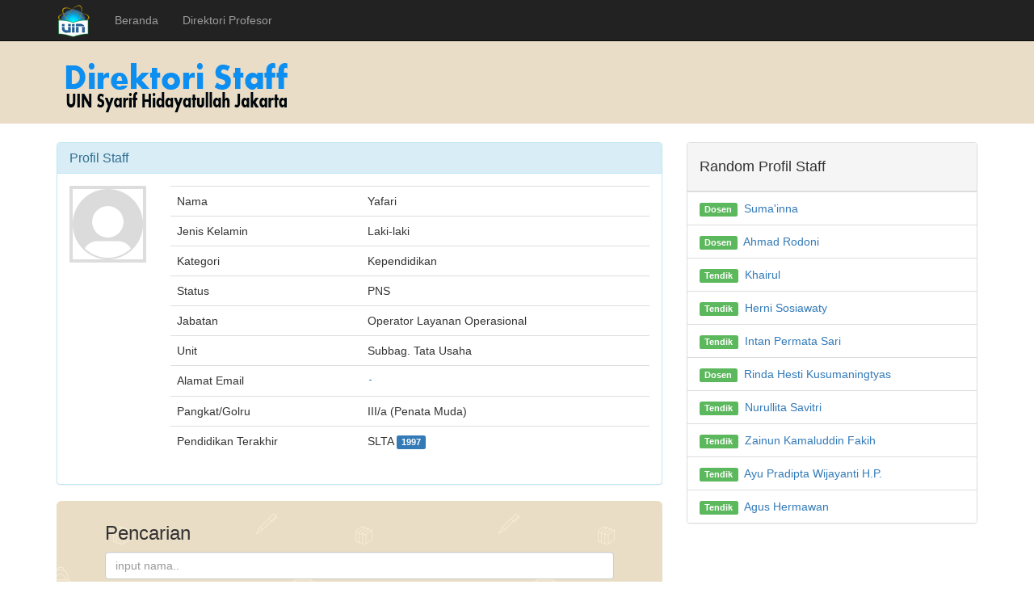

--- FILE ---
content_type: text/html;charset=UTF-8
request_url: https://staff.uinjkt.ac.id/profile.php?staff=cceacfea-e395-9564-8fe1-41ab5253c42f
body_size: 2994
content:
<!DOCTYPE html>
<html lang="en">
<head>
    <meta charset="utf-8">
    <meta http-equiv="X-UA-Compatible" content="IE=edge">
    <meta name="viewport" content="width=device-width, initial-scale=1">
    <meta name="description" content="Staff Universitas Islam Negeri (UIN) Syarif Hidayatullah Jakarta">
    <meta name="author" content="soevar a.k.a Supardi Salmu">
    <link rel="icon" href="/assets/img/favicon.ico">
    
    <title>Yafari | Staff Universitas Islam Negeri Syarif Hidayatullah
        Jakarta</title>

    <!-- Bootstrap core CSS -->
    <link href="/assets/css/bootstrap.css" rel="stylesheet">
    <!-- IE10 viewport hack for Surface/desktop Windows 8 bug -->
    <link href="/assets/css/ie10-viewport-bug-workaround.css" rel="stylesheet">
    <!-- Custom styles for this template -->
    <link href="/assets/css/style.css" rel="stylesheet">
    <!-- Just for debugging purposes. Don't actually copy these 2 lines! -->
    <!--[if lt IE 9]>
    <script href="/assets/js/ie8-responsive-file-warning.js"></script><![endif]-->
    <script href="/assets/js/ie-emulation-modes-warning.js"></script>

    <!-- HTML5 shim and Respond.js for IE8 support of HTML5 elements and media queries -->
    <!--[if lt IE 9]>
    <script src="https://oss.maxcdn.com/html5shiv/3.7.3/html5shiv.min.js"></script>
    <script src="https://oss.maxcdn.com/respond/1.4.2/respond.min.js"></script>
    <![endif]-->

    <meta name="google-site-verification" content="r_gscRtq-knNEqEhP5Yma_20ndDCmwLG8D1TC62N4lQ">
    

    
        <script type="application/ld+json">
            {
                "@context": "http://schema.org/",
                "@type": "Person",
                "name": ""Yafari"",
                "affiliation": "UIN Syarif Hidayatullah Jakarta",
                "jobTitle": ""Operator Layanan Operasional"",
                "url": "https://staff.uinjkt.ac.id/profile?staff="cceacfea-e395-9564-8fe1-41ab5253c42f""
            }
        </script>
    
</head>

<body>
<div class="container">
    <div class="row">
        <div class="col-md-12">
            <a href="/">
                <img src="/assets/img/logo.png" alt="uinjkt" width="300" />
            </a>
        </div>
    </div>
</div>
<nav class="navbar navbar-fixed-top navbar-inverse">
    <div class="container">
        <div class="navbar-header">
            <button type="button" class="navbar-toggle collapsed" data-toggle="collapse" data-target="#navbar"
                    aria-expanded="false" aria-controls="navbar">
                <span class="sr-only">Toggle navigation</span>
                <span class="icon-bar"></span>
                <span class="icon-bar"></span>
                <span class="icon-bar"></span>
            </button>
            <a class="navbar-brand" href="/">
                <img style="margin-top: -10px; width: 42px;"
                     src="/assets/img/brand.png" alt="Staf UINJKT" />
            </a>
        </div>
        <div id="navbar" class="collapse navbar-collapse">
            <ul class="nav navbar-nav">
                <li><a href="/">Beranda</a></li>
                <li><a href="/profesor">Direktori Profesor</a></li>
            </ul>
        </div><!-- /.nav-collapse -->
    </div><!-- /.container -->
</nav><!-- /.navbar -->

<div class="container">

    <div class="row row-offcanvas row-offcanvas-right atasin">
        
    <div class="col-xs-12 col-md-8">
        <div class="panel panel-info">
            <div class="panel-heading">
                <h3 class="panel-title">Profil Staff</h3>
            </div>
            <div class="panel-body">
                <div class="row">
                    <div class="col-md-2 col-lg-2 " align="center">
                        <img src="/assets/img/default.jpg"
                             height="201" width="151"
                             class="img-responsive padding-foto" alt="Yafari" title="Yafari"/>
                    </div>
                    <div class=" col-md-10 col-lg-10 ">
                        <table class="table table-user-information">
                            <tbody>
                            <tr>
                                <td>Nama</td>
                                <td>Yafari</td>
                            </tr>
                            <tr>
                                <td>Jenis Kelamin</td>
                                <td>Laki-laki</td>
                            </tr>
                            <tr>
                                <td>Kategori</td>
                                <td>Kependidikan</td>
                            </tr>

                            
                            <tr>
                                <td>Status</td>
                                <td>PNS</td>
                            </tr>
                            <tr>
                                <td>Jabatan</td>
                                <td>Operator Layanan Operasional</td>
                            </tr>
                            <tr>
                                <td>Unit</td>
                                <td>Subbag. Tata Usaha</td>
                            </tr>
                            <tr>
                                <td>Alamat Email</td>
                                <td>
                                    <img src="/gambar?text=-"/>
                                </td>
                            </tr>
                            <tr>
                                <td>Pangkat/Golru</td>
                                <td>III/a (Penata Muda)</td>
                            </tr>
                            <tr>
                                <td>Pendidikan Terakhir</td>
                                <td>
                                    <span>SLTA</span>
                                    <span class="label label-primary">1997</span>
                                </td>
                            </tr>
                            </tbody>
                        </table>
                    </div>
                </div>
            </div>
        </div>

        <div class="jumbotron" id="jumbo">
            <form method="get" action="/search">
                <h3>Pencarian</h3>
                <div class="form-group">
                    <input type="text" name="q" value="" placeholder="input nama.." required="required"
                           class="form-control"/>
                </div>
                <div class="form-group">
                    <button type="submit" class="btn btn-warning">Cari</button>
                </div>
            </form>
        </div>
    </div><!--/.col-xs-12.col-md-8-->

    <div class="col-md-4 group2 col-sm-12 col-xs-12" id="sidebar">
        <div class="panel panel-default">
    <div class="panel-heading">
        <h4>Random Profil Staff</h4>
    </div>
    <ul class="list-group">
        <li class="list-group-item">
                    <span class="label label-success">Dosen</span>&nbsp;
            <a href="/profile?staff=b38998b7-bfd3-84be-e774-d07cc77c54a9">Suma&#39;inna</a>
        </li>
        <li class="list-group-item">
                    <span class="label label-success">Dosen</span>&nbsp;
            <a href="/profile?staff=3409c44c-e32a-bd08-34f8-e62cd893e5ec">Ahmad Rodoni</a>
        </li>
        <li class="list-group-item">
                    <span class="label label-success">Tendik</span>&nbsp;
            <a href="/profile?staff=040f5bcf-3bfc-f26a-72e2-bb9a9e83c19e">Khairul</a>
        </li>
        <li class="list-group-item">
                    <span class="label label-success">Tendik</span>&nbsp;
            <a href="/profile?staff=cabed420-11c5-1010-5739-f504f361ea37">Herni Sosiawaty</a>
        </li>
        <li class="list-group-item">
                    <span class="label label-success">Tendik</span>&nbsp;
            <a href="/profile?staff=23b7ba46-4452-b3dd-318b-aeffb43ae95f">Intan Permata Sari</a>
        </li>
        <li class="list-group-item">
                    <span class="label label-success">Dosen</span>&nbsp;
            <a href="/profile?staff=6ef94243-a42e-24de-462e-09ac73113525">Rinda Hesti Kusumaningtyas</a>
        </li>
        <li class="list-group-item">
                    <span class="label label-success">Tendik</span>&nbsp;
            <a href="/profile?staff=650f5c78-7342-44e2-afad-ba5ebfde60da">Nurullita Savitri</a>
        </li>
        <li class="list-group-item">
                    <span class="label label-success">Tendik</span>&nbsp;
            <a href="/profile?staff=1ee1d085-ff93-db13-2c69-c19eaf7c63fb">Zainun Kamaluddin Fakih</a>
        </li>
        <li class="list-group-item">
                    <span class="label label-success">Tendik</span>&nbsp;
            <a href="/profile?staff=90b17de4-79ff-3384-40ac-125ae497f0f1">Ayu Pradipta Wijayanti H.P.</a>
        </li>
        <li class="list-group-item">
                    <span class="label label-success">Tendik</span>&nbsp;
            <a href="/profile?staff=ceee3939-7dca-aa28-879b-c63fe4c10047">Agus Hermawan</a>
        </li>
    </ul>
</div>
    </div><!--/.sidebar-offcanvas-->

    </div><!--/row-->

    <hr>

    <footer>
        <div class="pull-right">
            <a href="https://www.uinjkt.ac.id/">UIN Syarif Hidayatullah Jakarta</a>
        </div>
        <div>
            <strong>Copyright</strong> <a href="http://pustipanda.uinjkt.ac.id/">Pustipanda</a> &copy; 2017.
        </div>
    </footer>

</div><!--/.container-->


<!-- Bootstrap core JavaScript
================================================== -->
<!-- Placed at the end of the document so the pages load faster -->
<script src="https://ajax.googleapis.com/ajax/libs/jquery/1.12.4/jquery.min.js"></script>
<script src="/assets/js/jquery.min.js"></script>
<script src="/assets/js/bootstrap.js"></script>
<!-- IE10 viewport hack for Surface/desktop Windows 8 bug -->
<script src="/assets/js/ie10-viewport-bug-workaround.js"></script>
<script src="/assets/js/offcanvas.js"></script>

</body>
</html>
